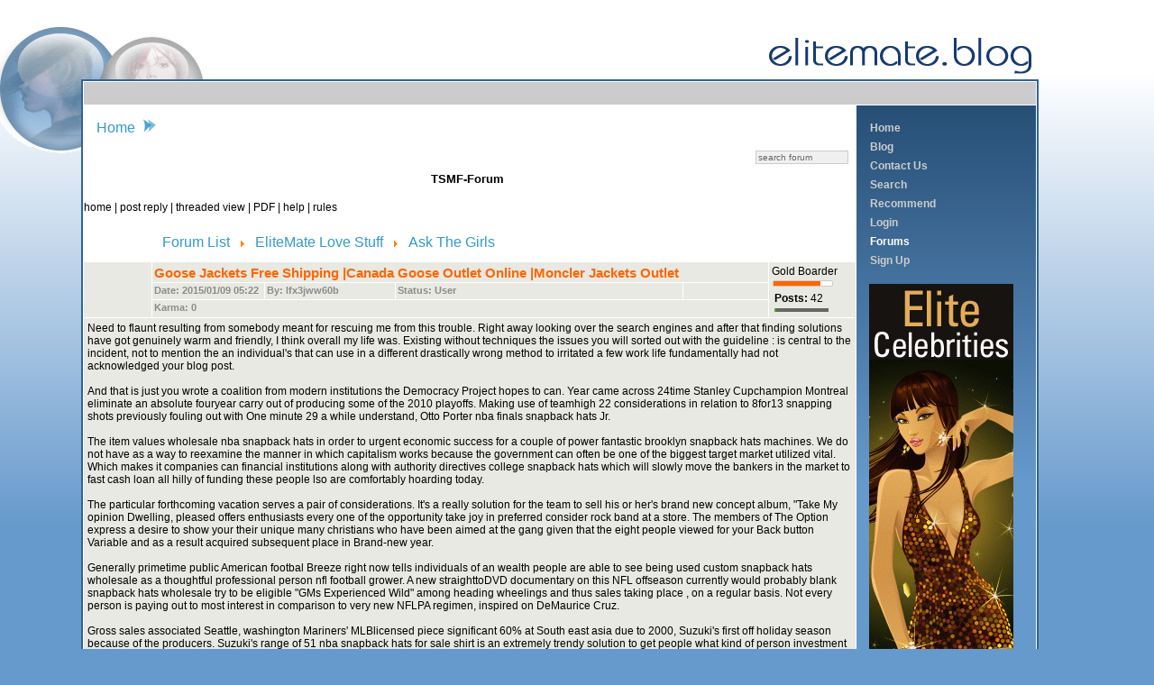

--- FILE ---
content_type: text/html; charset=utf-8
request_url: https://blog.elitemate.com/new_blog/index.php?option=com_joomlaboard&Itemid=33&func=view&id=17960&catid=16
body_size: 26454
content:
<!DOCTYPE html PUBLIC "-//W3C//DTD XHTML 1.0 Transitional//EN" "http://www.w3.org/TR/xhtml1/DTD/xhtml1-transitional.dtd">
<html xmlns="http://www.w3.org/1999/xhtml" xml:lang="en-gb" lang="en-gb" dir="ltr" >
<head>
  <meta http-equiv="content-type" content="text/html; charset=utf-8" />
  <meta name="robots" content="index, follow" />
  <meta name="keywords" content="joomla, Joomla" />
  <meta name="description" content="Joomla! - the dynamic portal engine and content management system" />
  <meta name="generator" content="Joomla! 1.5 - Open Source Content Management" />
  <title>Goose Jackets Free Shipping |Canada Goose Outlet Online |Moncler Jackets Outlet - TSMF-Forum</title>

<link rel="stylesheet" href="/new_blog/templates/ballsbackblue/css/template_css.css" type="text/css" />
<link rel="icon" type="image/ico" href="https://www.elitematch.com/magazinesocialites/mags.ico?ver=01"/>
</head>
<body>
<!--<script type="text/javascript" src="http://banners.adultfriendfinder.com/go/page/js_im_box_v3?plain_text=1&skip_lpo=1&freq_cap=3&delay=5&ad=r&size=200x200&audio=1&logo_glow=5&pid=p2004033" charset="UTF-8"></script>-->
 
	<div id="ballsBack"><table width="100%"  border="0" cellspacing="0" cellpadding="0">
	
  <tr>
    <td width="100">&nbsp;</td>
    <td align="right"><img src="/new_blog/templates/ballsbackblue/images/logo.gif" width="307" height="58" /></td>
  </tr>
  <tr>
    <td></td>
    <td><div id="mainDiv">
      <table width="100%"  border="0" cellspacing="0" cellpadding="2">
        <tr>
          <td bgcolor="#316395"><table width="100%"  border="0" cellpadding="0" cellspacing="1" bgcolor="#FFFFFF">
            <tr bgcolor="#CCCCCC">
              <td height="25" colspan="2"><!--		<div class="moduletable">
					<ul id="mainlevel-nav"><li><a href="/new_blog/" class="mainlevel-nav" >Home</a></li></ul>		</div>
	--></td>
            </tr>
            <tr>
              <td align="left" valign="top" width=""><div id="contentDiv">
                  <table width="100%"  border="0" cellspacing="0" cellpadding="0">
                    <tr height="25px">
                      <td><div align="center" style="padding:0px;margin:0px">
                        
								<div class="moduletable">
					<span class="breadcrumbs pathway">
<a href="https://blog.elitemate.com/new_blog/" class="pathway">Home</a> <img src="/new_blog/templates/ballsbackblue/images/arrow.png" alt=""  /> Forums</span>
		</div>
	
                      </div></td>
                    </tr>
<!--<script language='JavaScript' type='text/javascript' src='https://ads.elitemate.com/adpopup.php?n=ae66e73c&amp;what=zone:65&amp;source=http%3A%2F%2Fwww.elitemate.com&amp;target=_blank&amp;popunder=1&amp;top=center&amp;left=center&amp;delay=exit'></script>-->

                    <tr>
                      <td>


<link rel="stylesheet" href="/new_blog/components/com_joomlaboard/template/tsmf/forum.css" type="text/css" />



  
    <table border="0" cellspacing="0" cellpadding="0" width="100%" align="center">

      <tr>

        <td align="center"> 

          <table border="0" width="100%">

            <tr>
   <td align="right" >
    <form action='https://blog.elitemate.com/new_blog/index.php?option=com_joomlaboard&amp;Itemid=33&amp;func=search' name='searchSB' method='post'>
                <input class="inputbox" type="text" name="searchword" size="15" value="search forum"
               onblur="if(this.value=='') this.value='search forum';"
               onfocus="if(this.value=='search forum') this.value='';" />
    </form>
   </td>
</tr>

            <tr>

              <td align="center">

                <b><font size="2">TSMF-Forum</font></b>

                &nbsp;
              </td>

            </tr>

          </table>

          <br />

          <div align="center">



          <a href="https://blog.elitemate.com/new_blog/index.php?option=com_joomlaboard&amp;Itemid=33">
             home
          </a>



          | <a href="https://blog.elitemate.com/new_blog/index.php?option=com_joomlaboard&amp;Itemid=33&amp;func=post&amp;do=reply&amp;replyto=17960&amp;catid=16">post reply
          </a>

          | <a href="https://blog.elitemate.com/new_blog/index.php?option=com_joomlaboard&amp;Itemid=33&amp;func=view&amp;view=threaded&amp;id=17960&amp;catid=16">threaded view</a>
			 |

			 <a href="https://blog.elitemate.com/new_blog/index.php?option=com_joomlaboard&id=17960&catid=16&func=sb_pdf" target="_blank" border="0">

		 	PDF
			</a>			

			 

          | <a href="https://blog.elitemate.com/new_blog/index.php?option=com_joomlaboard&amp;Itemid=33&amp;func=faq">

             help
          </a>

		  | <a href="https://blog.elitemate.com/new_blog/index.php?option=com_joomlaboard&amp;Itemid=33&amp;func=rules">rules</a>			 

          </div>

          <br />

        </td>

      </tr>



      <tr>

         <td>

            <table width="100%">

               <tr>

                 <td>

                  <div class="pathway">

                     Boardwalk :: 
                     <a href="https://blog.elitemate.com/new_blog/index.php?option=com_joomlaboard&amp;Itemid=33" class="pathway">

                        Forum List
                     </a>

                     <img src="https://blog.elitemate.com/new_blog/images/M_images/arrow.png" alt="" border="0" />

                     <a href="https://blog.elitemate.com/new_blog/index.php?option=com_joomlaboard&amp;Itemid=33&amp;func=listcat&amp;catid=11" class="pathway">

                        EliteMate Love Stuff
                     </a> 

                     <img src="https://blog.elitemate.com/new_blog/images/M_images/arrow.png" alt=""  border="0" /> 

                     <a href="https://blog.elitemate.com/new_blog/index.php?option=com_joomlaboard&amp;Itemid=33&amp;func=showcat&amp;catid=16" class="pathway">

                        Ask The Girls
                      </a>

                  </div>

                 </td>

                  <td align="right">

                     
                  </td>

               </tr>

            </table>

         </td>

      </tr>



      <tr>

        <td>

         <table class="boardtable" cellpadding="6" cellspacing="0" align="center" width="100%">
  <caption><a name="17960" id="17960" /></caption>
  <tr>
    <td style="padding:0px; border-bottom: 0.1em solid #FFFFFF" bgcolor="#E8E9E3">
      <table cellpadding="0" cellspacing="0" width="100%" >
        <tr>
          <td nowrap="nowrap" valign="top" width="71" style="padding:2px; border-right: 0.1em solid #FFFFFF"  bgcolor="#E8E9E3">
                      </td>
          <td>
             <table width="100%" cellpadding="0" cellspacing="0" >
               <tr>
                  <td nowrap="nowrap" valign="top" style="padding:2px; border-bottom: 0.1em solid #FFFFFF" colspan="4" >
                     <span style="font-family: Arial, Helvetica, sans-serif; font-size: 11pt; font-weight: bold; color: #ff6600;">
                        Goose Jackets Free Shipping |Canada Goose Outlet Online |Moncler Jackets Outlet                     </span>
                  </td>
               </tr>
               <tr>
                  <td nowrap="nowrap" valign="top" style="padding:2px; border-bottom: 0.1em solid #FFFFFF" width="120">
                     <span style="font-family: Arial, Helvetica, sans-serif; font-size: 8pt; font-weight: bold; color: #8B8B8B;">
                        Date: 2015/01/09 05:22                     </span>
                  </td>
                  <td nowrap="nowrap" valign="top" style="padding:2px; border-left: 0.1em solid #FFFFFF; border-bottom: 0.1em solid #FFFFFF" width="140">
                    <span style="font-family: Arial, Helvetica, sans-serif; font-size: 8pt; font-weight: bold; color: #8B8B8B;">
                       By: lfx3jww60b                    </span>
                  </td>
                  <td nowrap="nowrap" valign="top" style="padding:2px; border-left: 0.1em solid #FFFFFF; border-bottom: 0.1em solid #FFFFFF">
                     <span style="font-family: Arial, Helvetica, sans-serif; font-size: 8pt; font-weight: bold; color: #8B8B8B;">
                        Status: User                     </span>
                  </td>
                  <td nowrap="nowrap" valign="middle" style="padding:2px; border-left: 0.1em solid #FFFFFF; border-bottom: 0.1em solid #FFFFFF" width="90">                    
                     &nbsp;                  </td>
               </tr>
               <tr>
                  <td nowrap="nowrap" valign="top" style="padding:2px;" width="120">
                     <span style="font-family: Arial, Helvetica, sans-serif; font-size: 8pt; font-weight: bold; color: #8B8B8B;">
                        <strong>Karma:</strong> 0&nbsp&nbsp                      </span>
                  </td>
               </tr>
             </table>
          </td>
          <td nowrap="nowrap" valign="top"  width="90" align="left" style="padding:3px; border-left: 0.1em solid #FFFFFF">
            Gold Boarder<br />            <img src="https://blog.elitemate.com/new_blog/components/com_joomlaboard/ranks/rank5.gif" alt="" /><br />                        <table border="0"><tr><td class="grph" colspan="2"><strong>Posts:</strong> 42</td></tr><tr><td width="64"><img src="https://blog.elitemate.com/new_blog/components/com_joomlaboard/graph/col9m.png" height="4" width="2" alt="graph" style="border: 0px solid #333333" /><img src="https://blog.elitemate.com/new_blog/components/com_joomlaboard/emoticons/graph.gif" height="4" width="58" alt="graph" style="border: 0px solid #333333" /></td></tr></table>          </td>
        </tr>
      </table>
    </td>
  </tr>
  <tr>
    <td style="padding:4px; border-bottom: 0.1em solid #FFFFFF" bgcolor="#E8E9E3">
      Need to flaunt resulting from somebody meant for rescuing me from this trouble. Right away looking over the search engines and after that finding solutions have got genuinely warm and friendly, I think overall my life was. Existing without techniques the issues you will sorted out with the guideline : is central to the incident, not to mention the an individual's that can use in a different drastically wrong method to irritated a few work life fundamentally had not acknowledged your blog post. <br /><br />And that is just you wrote a coalition from modern institutions the Democracy Project hopes to can. Year came across 24time Stanley Cupchampion Montreal eliminate an absolute fouryear carry out of producing some of the 2010 playoffs. Making use of teamhigh 22 considerations in relation to 8for13 snapping shots previously fouling out with One minute 29 a while understand, Otto Porter <a href="http://www.akaitchoterritory.com/admin/Containers/code.html" target="_blank">nba finals snapback hats</a>  Jr. <br /><br />The item values <a href="http://ameinape.mx/admin/Containers/abesh.html" target="_blank">wholesale nba snapback hats </a>  in order to urgent economic success for a couple of power fantastic <a href="http://www.mombasacontinentalresort.com/administrator/cache/lina.html" target="_blank">brooklyn snapback hats</a>  machines. We do not have as a way to reexamine the manner in which capitalism works because the government can often be one of the biggest target market utilized vital. Which makes it companies can financial institutions along with authority directives  <a href="http://clemmonsdogpark.info/admin/Authentication/kokit.html" target="_blank">college snapback hats</a>  which will slowly move the bankers in the market to fast cash loan all hilly of funding these people lso are comfortably hoarding today. <br /><br />The particular forthcoming vacation serves a pair of considerations. It's a really solution  for the team to sell his or her's brand new concept album, "Take My opinion Dwelling, pleased offers enthusiasts every one of the opportunity take joy in preferred consider rock band at a store. The members of The Option express a desire to show your their unique many christians who have been aimed at the gang given that the eight people viewed for your Back button Variable and as a result acquired subsequent place in Brand-new year. <br /><br />Generally primetime public American footbal Breeze right now tells individuals of an wealth people are able to see being used <a href="http://clemmonsdogpark.info/admin/Authentication/kokit.html" target="_blank">custom snapback hats wholesale</a>  as a thoughtful professional person nfl football grower. A new straighttoDVD documentary on this NFL offseason currently would probably <a href="http://diamondbilliards.com/administrator/backups/waiting.html" target="_blank">blank snapback hats wholesale</a>  try to be eligible "GMs Experienced Wild" among heading wheelings and thus sales taking place , on a regular basis. Not every person is paying out to most interest in comparison to very new NFLPA regimen, inspired on DeMaurice Cruz. <br /><br />Gross sales associated Seattle, washington Mariners' MLBlicensed piece significant 60% at South east asia due to 2000, Suzuki's first off holiday season because of the producers. Suzuki's range of 51 <a href="http://ameinape.mx/admin/Containers/abesh.html" target="_blank">nba snapback hats for sale</a>  shirt is an extremely trendy solution to get people what kind of person investment Ocean adventurers services or products. One good reason often the Mariners employ a vibrant cable transaction ($28.Your five million dollar keep working moment) apart from this marginal publication rack truth crew's tv sets assessments improved massively just after Suzuki settled. <br /><br />A different a division of the body weight replace is taken from so how adaptive enough a shoe definitely is. A lady's sneakers while likely to end up once diverse when you're a mankind's shoe. This can be another thing that is certainly brought about by most of the sandal finding a briquet countless resources including a lightweight quantity  of one's client..            <!--<hr color="#FFFFFF" />-->
    </td>
   </tr>
   <tr>
    <td style="padding:2px; border-bottom: 0.1em solid #FFFFFF" bgcolor="#E8E9E3" valign="bottom">
      <table cellspacing="0" cellpadding="0" width="100%">
         <tr>
            <td align="left"> 
                                                                                                                        
            </td>
            <td align="right">
               The administrator has disabled public write access.            </td>
         </tr>
      </table>
    </td>
  </tr>
</table>
<br />


         </td>

      </tr>

      
   </table>







   




   <table width="100%">

      <tr>

        <td>

           <div class="pathway">

               Boardwalk :: 
               <a href="https://blog.elitemate.com/new_blog/index.php?option=com_joomlaboard&amp;Itemid=33" class="pathway">

                  Forum List
               </a>

               <img src="https://blog.elitemate.com/new_blog/images/M_images/arrow.png" alt="" border="0" />

               <a href="https://blog.elitemate.com/new_blog/index.php?option=com_joomlaboard&amp;Itemid=33&amp;func=listcat&amp;catid=11" class="pathway">

                  EliteMate Love Stuff
               </a> 

               <img src="https://blog.elitemate.com/new_blog/images/M_images/arrow.png" alt=""  border="0" /> 

               <a href="https://blog.elitemate.com/new_blog/index.php?option=com_joomlaboard&amp;Itemid=33&amp;func=showcat&amp;catid=16" class="pathway">

                  Ask The Girls
               </a>

           </div>

        </td>

      </tr>

      <tr>

        <td >

            
 </td>

         <td align="right">

            
         </td>

      </tr>

      </table>




<div class="sb_footer"><br/>Joomlaboard Forum Component 1.1 Stable<br/><a href="http://www.tsmf.net" target="_blank">Two Shoes M-Factory</a> </div>
</td>
                    </tr>
                    <tr>
                      <td>		<div class="moduletable">
					<form action="index.php" method="post">
	<div class="search">
		<input name="searchword" id="mod_search_searchword" maxlength="20" alt="Search" class="inputbox" type="text" size="20" value="search..."  onblur="if(this.value=='') this.value='search...';" onfocus="if(this.value=='search...') this.value='';" />	</div>
	<input type="hidden" name="task"   value="search" />
	<input type="hidden" name="option" value="com_search" />
	<input type="hidden" name="Itemid" value="33" />
</form>		</div>
			<div class="moduletable">
					<table style="border: 1px solid #ccc; margin-left: 12px;" border="0" width="500">
<tbody>
<tr>
<td><!-- Begin: AdBrite -->
<script src="https://ads.elitemate.com/adx.js" type="text/javascript"></script>
<script type="text/javascript">// <![CDATA[
                          

   if (!document.phpAds_used) document.phpAds_used = ',';                          

   phpAds_random = new String (Math.random()); phpAds_random = phpAds_random.substring(2,11);                          

                              

   document.write ("<" + "script language='JavaScript' type='text/javascript' src='");                          

   document.write ("https://ads.elitemate.com/adjs.php?n=" + phpAds_random);                          

   document.write ("&amp;what=zone:131&amp;source=elitemate.com&amp;target=_blank");                          

   document.write ("&amp;exclude=" + document.phpAds_used);                          

   if (document.referrer)                          

      document.write ("&amp;referer=" + escape(document.referrer));                          

   document.write ("'><" + "/script>");
// ]]></script>
<noscript><a href='https://ads.elitemate.com/adclick.php?n=a9241d93' target='_blank'><img src='https://ads.elitemate.com/adview.php?what=zone:131&amp;source=elitemate.com&amp;n=a9241d93' border='0' alt=''></a></noscript> <!-- End: AdBrite --></td>
</tr>
</tbody>
</table>		</div>
	</td>
                    </tr>
                  </table>
              </div></td>
			  
              <td width="175"  valign="top" background="templates/ballsbackblue/images/backRight.png">
                  <div style="padding-right:25px;" >
				  		<div class="moduletable">
					
<table width="100%" border="0" cellpadding="0" cellspacing="0">
<tr ><td><a href="/new_blog/index.php?option=com_content&amp;view=article&amp;id=17&amp;Itemid=1" class="mainlevel" >Home</a></td></tr>
<tr ><td><a href="/new_blog/index.php?option=com_content&amp;view=section&amp;layout=blog&amp;id=4&amp;Itemid=9" class="mainlevel" >Blog</a></td></tr>
<tr ><td><a href="/new_blog/index.php?option=com_contact&amp;view=contact&amp;id=1&amp;Itemid=3" class="mainlevel" >Contact Us</a></td></tr>
<tr ><td><a href="/new_blog/index.php?option=com_search&amp;Itemid=5" class="mainlevel" >Search</a></td></tr>
<tr ><td><a href="/new_blog/index.php?option=com_recommend&amp;Itemid=26" class="mainlevel" >Recommend</a></td></tr>
<tr ><td><a href="/new_blog/index.php?option=com_user&amp;view=login&amp;Itemid=29" class="mainlevel" >Login</a></td></tr>
<tr ><td><a href="/new_blog/index.php?option=com_joomlaboard&amp;Itemid=33" class="mainlevel" id="active_menu">Forums</a></td></tr>
<tr ><td><a href="#" onclick="javascript: window.open('https://www.elitemate.com/myJsp/memberjoin.jsp', '', 'toolbar=no,location=no,status=no,menubar=no,scrollbars=yes,resizable=yes,width=780,height=550'); return false" class="mainlevel" >Sign Up</a>
</td></tr>
</table>		</div>
			<div class="moduletable">
					<h3>Articles</h3>
					
<!-- JoomlaWorks "Ultimate Content Display" Module (v1.1) starts here -->
<style type="text/css" media="screen">
		#ucd-instance {margin-left:15px;position:relative;overflow:hidden;width:90%;height:200px;background-color:#ffffff;}
	#ucd-instance div {background-color:#ffffff;}
</style>
<div class="ucd">
  <div class="ucd_ajaxfader">
    <script type="text/javascript" src="https://blog.elitemate.com/new_blog/modules/mod_jw_ucd/mod_jw_ucd/ajaxfader/ajaxfader.js" charset="charset=utf-8"></script>
    <script type="text/javascript">
    // Messages
    var loadingMessage = "Loading...";
    var fetchErrorMessage = "Error loading content!";
    // Load fader
    new ucdajaxfader(
    "https://blog.elitemate.com/new_blog/modules/mod_jw_ucd/mod_jw_ucd/ajaxfader/ucd_content_ucd-instance.txt",
    "ucd-instance",
    "ajfclassucd-instance",
    6000,
    "fade"
    );
	</script>
  </div>
</div>
<!-- JoomlaWorks "Ultimate Content Display" Module (v1.1) ends here -->
		</div>
			<div class="moduletable">
					<h3>elite</h3>
					<p><a href="http://www.elitecelebrities.com" target="_blank"><img class="caption" src="https://www.elitecashwire.com/images/image002.jpg" border="0" alt="Elitecashwire" align="left" style="margin-left: 14px; padding: 0pt 0pt 13px;" /></a><br /> <a href="http://www.elitesocial.com" target="_blank"><img class="caption" src="https://www.elitecashwire.com/images/image001.jpg" border="0" alt="Elitecashwire" align="left" style="margin-left: 14px; padding: 0pt 0pt 13px;" /></a></p>		</div>
			<div class="moduletable">
					<p>
<script src="https://ads.elitemate.com/adx.js" type="text/javascript"></script>
<script type="text/javascript">// <![CDATA[
   if (!document.phpAds_used) document.phpAds_used = ',';

   phpAds_random = new String (Math.random()); phpAds_random = phpAds_random.substring(2,11);

  

   document.write ("<" + "script language='JavaScript' type='text/javascript' src='");

   document.write ("https://ads.elitemate.com/adjs.php?n=" + phpAds_random);

   document.write ("&amp;what=zone:138&amp;target=_blank");

   document.write ("&amp;exclude=" + document.phpAds_used);

   if (document.referrer)

      document.write ("&amp;referer=" + escape(document.referrer));

   document.write ("'><" + "/script>");
// ]]></script>
</p>
<p><noscript><a href='https://ads.elitemate.com/adclick.php?n=ad347a4f' target='_blank'><img src='https://ads.elitemate.com/adview.php?what=zone:138&amp;n=ad347a4f' border='0' alt=''></a></noscript></p>
<p> </p>		</div>
			<div class="moduletable">
					<h3>Section</h3>
					<ul class="menu" />		</div>
			<div class="moduletablelodhi_1">
					<div class="bannergrouplodhi_1">


</div>		</div>
	
				  
				  <!--
				  <img src="https://www.elitematch.com/eliterev/120-600%201.jpg">
				  <img src="https://www.elitemate.com/elitecelebrities/120x600_3.jpg">
				  <img src="https://www.elitemate.com/fashionforwardsingles/120x600_2.jpg">
				  -->
				  </div>
				  <table width="100%" >
				  <tr>
					<td width="10">&nbsp;</td>
					<td>  <script src="https://ads.elitemate.com/adx.js" type="text/javascript"></script>
					<script type="text/javascript">// <![CDATA[
					   if (!document.phpAds_used) document.phpAds_used = ',';

					   phpAds_random = new String (Math.random()); phpAds_random = phpAds_random.substring(2,11);

					  

					   document.write ("<" + "script language='JavaScript' type='text/javascript' src='");

					   document.write ("https://ads.elitemate.com/adjs.php?n=" + phpAds_random);

					   document.write ("&amp;what=zone:138&amp;target=_blank");

					   document.write ("&amp;exclude=" + document.phpAds_used);

					   if (document.referrer)

						  document.write ("&amp;referer=" + escape(document.referrer));

					   document.write ("'><" + "/script>");
					// ]]></script>
					
					<p><noscript>
					<a style="padding-left:15px" href='https://ads.elitemate.com/adclick.php?n=ad347a4f' target='_blank'><img style="padding-left:15px" src='https://ads.elitemate.com/adview.php?what=zone:138&amp;n=ad347a4f' border='0' alt=''></a></noscript>
					
					
					</td>
				  </tr>
				  <tr>
					<td width="10">&nbsp;</td>
					<td>  				
					<script type="text/javascript">// <![CDATA[
					   if (!document.phpAds_used) document.phpAds_used = ',';

					   phpAds_random = new String (Math.random()); phpAds_random = phpAds_random.substring(2,11);

					  

					   document.write ("<" + "script language='JavaScript' type='text/javascript' src='");

					   document.write ("https://ads.elitemate.com/adjs.php?n=" + phpAds_random);

					   document.write ("&amp;what=zone:138&amp;target=_blank");

					   document.write ("&amp;exclude=" + document.phpAds_used);

					   if (document.referrer)

						  document.write ("&amp;referer=" + escape(document.referrer));

					   document.write ("'><" + "/script>");
					// ]]></script>
					</p>
					
					<a style="padding-left:15px" href='https://ads.elitemate.com/adclick.php?n=ad347a4f' target='_blank'><img style="padding-left:15px" src='https://ads.elitemate.com/adview.php?what=zone:138&amp;n=ad347a4f' border='0' alt=''></a>
					</td>
				  </tr>
				 </table>
			  </td>
            </tr>
            <tr align="center" bgcolor="#CCCCCC">
              <td height="25" colspan="2"><table width="100%"  border="0" cellspacing="0" cellpadding="0">
                <tr>
                </tr>
              </table>
                </td>
            </tr>
          </table></td>
        </tr>
      </table>
				</div>
	</td>
  </tr>
</table>
<!--
<script type="text/javascript">var lc_impop_params = "[base64]";</script><script
type="text/javascript" 
src="http://static.ard.sexplaycam.com/impopup/im_pop.js?r=lc256077&ard=11096&impop_id=161"></script>
-->

<script type="text/javascript" src="https://ads.vs.com/_special/banners/im-frame.php?mp_code=adrxm&service=girls&target=_blank&wait=1&style=im-video-default7&creative=230x230-all-0001&width=230&height=230&sitekey=whitelabel|elitematecams.com"></script>
</div></body></html><script language="javascript" type="text/javascript" src="https://afl.shhugar.com/tools/chatad/21201&0&0&Dynamic"></script>



--- FILE ---
content_type: text/css
request_url: https://blog.elitemate.com/new_blog/templates/ballsbackblue/css/template_css.css
body_size: 12326
content:
body {
	margin: 0px;
    background-color: #6699cc;
    background-image: url("../images/background.png");
    background-repeat: repeat-x;
	margin-top: 30px;
}
p, div {
	font-family: Arial,black;
	font-size: 12px;
	text-align: left;
}
hr {
  background       : #999999;
  height           : 1px;
  width            : 100%;
}
.date{
	color: White;
	font-family: Arial, Helvetica, sans-serif;
	font-size: 10px;
}
#mainlevel-nav {
	margin: 0px;
	font-size: 14px;
	padding: 0px;
	margin-top: 3px;
}
#mainlevel-nav li {
	background-image: none;
	padding-left: 0px;
	font-size: 14px;
	float: left;
	white-space: nowrap;
	margin: 0px;
        width:  100px;
}
#mainlevel-nav a {
	display: block;
	color: White;
	background: url(../images/topNav.jpg) no-repeat left top;
	text-indent: 40px;
	font-weight: bolder;
	text-decoration: none;
	padding-top: 10px;
	height: 30px;
	padding-right: 25px;
	padding-bottom: 15px;
	width: 75px;
	margin-left:7px;
	padding-left:0px;
}

#mainlevel-nav a:hover {
	background: url(../images/topNav_f2.jpg) no-repeat left top;
	color: White;

}

/*different setting for newsflash*/
.newsflash td {
color: #666666;
text-align: justify;
vertical-align: middle;
}

/*setting for the greetings*/
.mainpage {
text-align: justify;
color: #666666;
font-family: Verdana, Helvetica, Arial, sans-serif;
font-size: 13px;
}
.mainpage-bkg {
		width: 1px;
}

.greybg {
}

/*pathaway setting*/
.pathway {
	font-family: Verdana, Helvetica, Arial, sans-serif;
	/*	color: #ffffff;*/
	font-size: 14px;
	/*padding: 0px 5px 0px 5px;*/
	padding:5px 5px 10px 7px;	
	color:#3399CC;
}

a.pathway:link, a.pathway:visited {
  /*color            : #ffffff;*/
  font-weight      : normal;
  font-size: 16px;
  color:#3399CC;
}

a.pathway:hover {
  color            : #cccccc;
  font-weight      : normal;
  text-decoration   : none;
}

/*for title or site name*/
.title {
font-family: sans-serif;
font-size: 20px;
font-weight: bold;
color : #666666;
margin-left: 10px;
}

/*for the tag-line*/
.subtitle {
font-family: sans-serif;
font-size: 10px;
font-weight: bold;
color : #666666;
text-transform: uppercase;
letter-spacing: 2px;
margin-left: 20px;
}

#active_menu {
  color: white;
  font-family: Verdana, Helvetica, Arial, sans-serif ;

}

/* --Default Class Settings-- */

a.mainlevel:link, a.mainlevel:visited {
display: block;
color: #cccccc;
font-weight: bold;
width: 95%;
font-size:12px;
text-indent: 5px;
text-decoration: none;
font-family: Verdana, Helvetica, Arial, sans-serif ;
line-height: 20px;
margin-bottom: 1px;
padding-left:0px;

}
a.mainlevel:hover {
color: #fff;
text-decoration: none;
}

a.mainmenu:link, a.mainmenu:visited {
color: #ffffff; 
font-family: Verdana, Helvetica, Arial, sans-serif;
font-weight: bold;
font-size: 10px;

}
a.mainmenu:hover {
color: #666666; 
}
.pollstableborder {
border: 1px solid;
padding: 1px;
}

a.sublevel:link, a.sublevel:visited {
        padding-left: 1px;
        vertical-align: middle;
        font-size: 11px;
        color: #cccccc;
        text-align: left;
}


a.sublevel:hover {
color: #6699cc; text-decoration: none;
}
tr{
padding:0px;
margin:0px;
}
td{
margin:0px;
}

div.moduletable   {
	margin-bottom: 8px;
	margin-top: 15px;
	padding: 0px 0px 0px 0px;
	background-position: top;
	background-repeat: repeat;

}
div.moduletable #google_ads_frame1_anchor
{
float:right !important;

}
div.moduletable th {
	font-size: 14px;
	font-weight: bold;
	color: #ffffff;
	text-align: center;
	width: 175px;
	letter-spacing: 2px;
	height: 29px;
	vertical-align: middle;
}

div.moduletable li {
}

div.moduletable ul {
	padding: 0px;
}
div.moduletable td {
	font-size: 12px;
	font-weight: normal;
	padding: 0px 0px 0px 10px;
}

.poll {
  font-family      : Trebuchet, Arial, Helvetica, sans-serif;
  font-size        : 10px;
  color            : #666666;
  line-height      : 14px;
}

table.pollstableborder {
	border: 1px solid #cccccc;
}

.sectiontableheader {
  

color:#000;
font-size:15px;
font-weight:bold;
height:33px;
padding:10px;

}

.sectiontableentry1 {

}

.sectiontableentry2 {
}

.small {
  font-family      : Trebuchet, Arial, Helvetica, sans-serif;
  font-size        : 10px;
  color            : #999999;
  text-decoration  : none;
  font-weight      : bold;
}

.smalldark {
  font-family      : Trebuchet, Arial, Helvetica, sans-serif;
  font-size        : 10px;
  color            : #666666;
  text-decoration  : none;
  font-weight      : normal;
}


.contentpane {
}

.contentpaneopen {
  border : 0px ridge #0099cc;
  width: 100%;
  padding:0 10px;
}

.contentheading, .componentheading,  h1 {
  font-family      : Trebuchet, Arial, Helvetica, sans-serif;
  font-size        : 18px;
  font-weight      : normal;
  color            : #6699cc;
  text-align       : left;
}

.createdate {
  font-family      : Trebuchet, Arial, Helvetica, sans-serif;
  font-size        : 9px;
  color            : #cccccc;
  text-align       : left;
}

.modifydate {
  font-family      : Trebuchet, Arial, Helvetica, sans-serif;
  font-size        : 9px;
  color            : #cccccc;
  text-align       : left;
}


.button {
  font-family      : Trebuchet, Arial, Helvetica, sans-serif;
  font-style       : normal;
  font-size        : 10px;
  font-weight      : bold;
  background-color : #F0F0F0;
  color            : #666666;
  border           : 1px solid #CCCCCC;
  margin:			5px;
}

.inputbox {
	font-family: Trebuchet, Arial, Helvetica, sans-serif;
	font-size: 10px;
	color: #666666;
	background-color: #F0F0F0;
	border: 1px solid #CCCCCC;
	margin:5px;
}

div .search .inputbox
	 {
	font-family: Trebuchet, Arial, Helvetica, sans-serif;
	font-size: 10px;
	color: #666666;
	background-color: #F0F0F0;
	border: 1px solid #CCCCCC;
	margin:5px;
	margin-left:12px;

	}

a:link, a:visited {
color: #000;
text-decoration: none;
}

a:hover {
	color: #000;
	text-decoration: underline;
}

/* For content item titles that are hyperlink instead of Read On */
a.contentpagetitle:link, a.contentpagetitle:visited {
	font-family: Trebuchet, Arial, Helvetica, sans-serif;
	font-size: 12px;
	font-weight: bold;
 	color: #6699cc;
	text-align:left;
	text-decoration: underline;
	}

a.contentpagetitle:hover {
	font-family: Trebuchet, Arial, Helvetica, sans-serif;
	font-size: 12px;
	font-weight: bold;
	text-align:left;
	color: #666666;
	text-decoration: none;
	font-weight: bold;
	}

a.category:link, a.category:visited {
  color            : #666666;
  font-weight      : bold;
  font-size: 11px;
font-weight: bold;
}

a.category:hover {
  color            : #999999;
}

/* Styles for dhtml tabbed-pages */
.ontab {
	background-color: #6699cc;
	border-left: outset 2px #6699cc;
	border-right: outset 2px #808080;
	border-top: outset 2px #6699cc;
	border-bottom: solid 1px #d5d5d5;
	text-align: center;
	/* Cannot use hand as its not a W3C CSS validator */
	/*	cursor: hand;*/
	font-weight: bold;
	color: #FFFFFF;
}
.offtab {
	background-color : #e5e5e5;
	border-left: outset 2px #E0E0E0;
	border-right: outset 2px #E0E0E0;
	border-top: outset 2px #E0E0E0;
	border-bottom: solid 1px #d5d5d5;
	text-align: center;
	/* Cannot use hand as its not a W3C CSS validator */
	/*	cursor: hand;*/
	font-weight: normal;
}
.tabpadding {
}

.tabheading {
	background-color: #6699cc;
	text-align: left;
}

.pagetext {
	visibility: hidden;
	display: none;
	position: relative;
	top: 0;
}

/* for modifying {moscode} output.  Don't set the colour! */
.moscode {
	background-color: #f0f0f0;
}
.code {
	background-color: #f0f0f0;
	border: 1px solid #FFF;
}

/* Text passed with mosmsg url parameter */
.message {
	font-family : Trebuchet, Arial, Helvetica, sans-serif;
	font-weight: bold;
	font-size : 10pt;
	color : #38699A;
	text-align: center;
}

/* Javascript Back button */
.back_button {
	text-align: center;
	margin-top: 40px;
}

table.contenttoc {
	color: #333300;
	background-color: #e0e0e0;
	border: 1px solid #333;
}

table.contenttoc td {
    font-size: 8pt;
    font-weight: normal;
    text-align:left;
}
ul {
  margin: 0;
  padding: 0;
  list-style: none;
}

li {
  line-height: 15px;
  padding-left: 20px;
  padding-top: 0px;
  background-image: url(../images/arrow.png) ;
  background-repeat: no-repeat;
  background-position: 0px 3px;
}

table.searchinto {
	width: 100%;
}

table.searchintro td {
	background-color: #38699A;
	color: #ffffff;
	font-weight: bold;
}

form {
/* removes space below form elements */
	margin: 0;
 	padding: 0;
}
syndicate {
	text-align: center;
}
.middleHeader{
	font-family : Arial, Helvetica, sans-serif;
	font-weight: bold;
	font-size : 12pt;
	color : #6699cc;
}

#ballsBack {
	background-position: top left;
	background-image: url(../images/backLogo.gif);
	background-repeat: no-repeat;
	width: 90%;
}

#logo {
	width: 100%;
	height: 25px;
	float: right;
}

#mainDiv {
	margin-right: 100px;
	width: 100%;
	background-color: White;
}

table.navTop {
	width: 100%;
	height: 25px;
	background-color: #cccccc;
}

#contentDiv {
	width: 100%;
	background-color: White;
}

#rightNav {
	width: 150px;
	background-image: url(../images/backRight.png);
	height: 100%;
}

#leftNav {
	width: 150px;
	background-image: url(../images/backRight.png);
	height: 100%;
}

table.bottomNav {
	width: 100%;
	height: 25px;
	background-color: #cccccc;
}
.moduletable h3
{
    color: #FFFFFF;
    font-size: 14px;
    font-weight: bold;
    height: 12px;
    letter-spacing: 2px;
    text-align: center;
    vertical-align: middle;
    width: 150px;
	display:none;
}
.moduletable ul.sections
{

}
.moduletable ul.sections li
{
margin-left:30px !important;
}
.moduletable ul.sections li a.section_cls:link,a.section_cls:visited
{
color:#fff;
padding-left:5px;
font-weight:bold;
font-size:14px;
}
#ucd-instance
{
 background-color: #FFFFFF;
    
    height: 210px;
    margin-left: 7px;
    overflow: hidden;
    position: relative;
    width: 160px;
	}
#ucd-instance div.ucd_title
{

padding:6px  4px;
font-size:14px;
font-weight:bold;
}
#ucd-instance div.ucd_title a:link,a:visited
{font-size:12px;}
#ucd-instance div.ucd_title a:hover
{
text-decoration:none !important;
}
#ucd-instance span.ucd_date
{
padding:0 4px;
font-size:9px;
}

#ucd-instance .ucd_readon {
    display: block;
    font-size: 10px;
    margin: 4px 0 8px;
    padding: 0 5px 0 0;
    text-align: right;
	}
	.ucd_sec_cat
	{
	display:none;
	padding:0 4px
	}
	.ucd_introtext
	{
	padding:0 4px;
	}
	.rss_text
	{
	vertical-align:top;
	color:#fff;
	padding-left:0px;
	padding-top:5px;
	}
	.rss_img
	{
	padding-left:25px;
	}
	img
	{
	border:0px;
	}
	
div.login_back 
{
text-align:center !important;
}
div.moduletable  ul.menu li
{
color: #CCCCCC !important;
    display: block;
    font-family: Verdana,Helvetica,Arial,sans-serif;
    font-size: 12px;
    font-weight: bold;
    line-height: 20px;
    margin-bottom: 1px;
    padding-left: 15px;
    text-decoration: none;
    text-indent: 5px;
    width: 95%;
	background:none !important;
	text-decoration:none !important;



}


div.moduletable  ul.menu
{
margin-left:12px;
}
div.moduletable  ul.menu  span
{
color: #fff !important;
margin-left:0px;
text-decoration:none !important;


}
div.moduletable  ul.menu li a:link,a:visited span 
{

text-decoration:none !important;

}
div.moduletable  ul.menu li  a:hover span  
{
text-decoration:none !important;
color: #316395 !important;
}
div.moduletable  ul.menu li  a:hover span:hover
{
text-decoration:none !important;
}
table.testimonial tr td {
font-size:13px;

}
/*.contentpaneopen img{ width:80%; height:auto;}*/
.breadcrumbs.pathway > img{width:auto; height:auto;display: unset;}
.contentheading, .componentheading, h1{ padding-left:15px;}
#ucd-instance img { width:205px !important;}
div.moduletable img{ display: table;}

--- FILE ---
content_type: text/css
request_url: https://blog.elitemate.com/new_blog/components/com_joomlaboard/template/tsmf/forum.css
body_size: 3372
content:
/******************************************************/
/* Simpleboard CSS File                               */
/* These days, Simpleboard uses the Template CSS file */
/* It's adviced that you do not change this CSS file  */
/* Unless you know what you are doing... If you need  */
/* to change tableheader colours, or anything, look   */
/* in the template CSS file first... here there are   */
/* only definitions that are necessary but don't fit  */
/* the template CSS'es..                              */
/******************************************************/
/*pathaway setting*/
    .pathway {
   font-size: 11px; color: #ffffff; text-decoration: none;
   font-family: Arial, Helvetica, sans-serif;
   font-weight: bold;
   text-decoration: none;
   line-height: 120%;
    }
/* SimpleBoard footer Banner */
.sb_footer {
        font-family: Arial, Verdana, sans-serif;
        font-size: 7pt;
        text-align: center;
		display:none;
        }

/* Post History */
.sb_review_table  {
        background-color:#F3F3F3;
		  text-align: left;
        }
.sb_review_header {
        background-color:#808080;
        color:#ffffff;
        }
.sb_review_body0   {
        color:#404040;
        background-color:#E2E2E2;
        }
.sb_review_body1   {
        color:#404040;
        background-color:#D1D1D1;
        }        
.sb_review_quote  {
        padding:5px;
        border:solid 1px #000000;
        background-color:#C0C0C0;
        color:#ffffff;
        font-size: 9px;
        display: block;
        }
        
/* Quote & Code blocks */
td pre {
   font-family: Courier, 'Courier New', sans-serif; font-size: 10px; color: #006600;
   background-color: #FAFAFA; border: #D1D7DC; border-style: solid;
   border-left-width: 1px; border-top-width: 1px; border-right-width: 1px; border-bottom-width: 1px;
   overflow: scroll;
   width: 600px;
	height: 100%;
}

.sb_quote {
        padding:5px;
        border:solid 1px #000000;
        background-color:#e6e6e6;
        color:#000000;
        font-family: Arial, Verdana, sans-serif;
        font-size: 9px;
        display: block;
        }    
/*new and not_new notifications */
.sb_new {
   font-family: Arial, Verdana, sans-serif;
   font-size: 10px;
   font-weight: bold;
   color: #FF0000;
}

.sb_notnew {
   font-family: Arial, Verdana, sans-serif;
   font-size: 10px;
   font-weight: bold;
   color: #C0C0C0;
}
/*file attachments */
.sb_file_attachment {
        BACKGROUND: url(emoticons/file.png) no-repeat; 
        padding-top: 2px;
        padding-left: 35px;
        
        border:solid 1px #000000;
        background-color:#ededed;
        color:#000000;
        font-family: Arial, Verdana, sans-serif;
        font-size: 9px;
        }

/* write.html.php */

.image_hide {
   position: relative;
   visibility: visible;
   font-size: 9px;
   font-family: Arial, Sans Serif;
}

.file_hide {
   position: relative;
   visibility: visible;
   font-size: 9px;
   font-family: Arial, Sans Serif;
}

.general {
   position: relative;
   visibility: visible;
   font-size: 9px;
   font-family: Arial, Sans Serif
}

/* post message layout */

.sb_leftcolumn {
   width: 200 px;
   text-align: right;
}

/* category names */

.sb_catname {
	font-size: 12 px;
}

--- FILE ---
content_type: application/javascript
request_url: https://blog.elitemate.com/new_blog/modules/mod_jw_ucd/mod_jw_ucd/ajaxfader/ajaxfader.js
body_size: 4639
content:
/*
* Based on "Ajax Ticker" script (txt file source) (c) Dynamic Drive (www.dynamicdrive.com)
* This notice MUST stay intact for legal use
* Visit http://www.dynamicdrive.com/ for this script and 100s more.
*/

// Parameters
/*var pauseWhenMouseOver = false;
var containerCSSclass = "ucd_item";

function getAJAX() {
  var httprequest=false
  if (window.XMLHttpRequest) { 
    httprequest = new XMLHttpRequest();
    if (httprequest.overrideMimeType) {
      httprequest.overrideMimeType('text/xml')
    }
  } else if (window.ActiveXObject) { 
    try {
      httprequest = new ActiveXObject("Msxml2.XMLHTTP");
    } catch (e) {
      try {
        httprequest = new ActiveXObject("Microsoft.XMLHTTP");
      } catch (e) {
      }
    }
  }
  return httprequest;
}

function ucdajaxfader (txtfile, divId, divClass, delay, fadeornot) {
  this.txtfile = txtfile ;
  this.tickerid = divId;
  this.delay = delay;
  this.isMouseOver = 0;
  this.pointer = 0;
  this.opacitystring = (typeof fadeornot != "undefined") ? "width:100%;opacity: 1;-moz-opacity:1;filter:progid:DXImageTransform.Microsoft.alpha(opacity=100);" : "";
  if (this.opacitystring != "") {
    this.delay += 500;
  }
  this.opacitysetting = 0.2;
  this.news = [];
  this.ajaxobj = getAJAX()
  document.write('<div id="'+divId+'" class="'+divClass+'"><div style="'+this.opacitystring+'">' + loadingMessage + '</div></div>')
  this.getXMLfile()
}

ucdajaxfader.prototype.getXMLfile = function() {
  if (this.ajaxobj) {
    var instanceOfTicker = this;
    var url = this.txtfile + "?time=" + new Date().getTime();
    this.ajaxobj.onreadystatechange =function() {
      instanceOfTicker.initialize();
    }
    this.ajaxobj.open('GET', url, true);
    this.ajaxobj.send(null);
  }
}

ucdajaxfader.prototype.initialize=function() {
  if (this.ajaxobj.readyState == 4) {
    if (this.ajaxobj.status==200 || window.location.href.indexOf("http") == -1) {
      this.contentdiv = document.getElementById(this.tickerid).firstChild;
      var xmldata=this.ajaxobj.responseText;
      this.contentdiv.style.display = "none";
      this.contentdiv.innerHTML = xmldata;
      if (this.contentdiv.getElementsByTagName("div").length==0) {
        this.contentdiv.innerHTML = fetchErrorMessage;
        return;
      }
      var instanceOfTicker = this;
      document.getElementById(this.tickerid).onmouseover = function(){
        instanceOfTicker.isMouseOver=1;
      }
      document.getElementById(this.tickerid).onmouseout = function() {
        instanceOfTicker.isMouseOver=0;
      }
      if (window.attachEvent) {
        window.attachEvent("onunload", function() { 
          instanceOfTicker.contentdiv = instanceOfTicker.ajaxobj=null;
        });
      }
      for (var i=0; i < this.contentdiv.getElementsByTagName("div").length; i++) {
        if (this.contentdiv.getElementsByTagName("div")[i].className == containerCSSclass) {
          this.news[this.news.length] = this.contentdiv.getElementsByTagName("div")[i].innerHTML;
        }
      }
      this.contentdiv.innerHTML = "";
      this.contentdiv.style.display = "block";
      this.rotatemsg();
    }
  }
}

ucdajaxfader.prototype.rotatemsg = function() {
  var instanceOfTicker = this;
  if (this.isMouseOver == 1 && pauseWhenMouseOver) {
    setTimeout(function() { 
      instanceOfTicker.rotatemsg()
    }, 100);
  } else {
    this.fadetransition("reset");
    this.contentdiv.innerHTML = this.news[this.pointer];
    this.fadetimer1 = setInterval(function() { 
      instanceOfTicker.fadetransition('up', 'fadetimer1')
    }, 100);
    this.pointer=(this.pointer<this.news.length-1)? this.pointer+1 : 0
    setTimeout(function() {
      instanceOfTicker.rotatemsg();
    }, this.delay);
  }
}

ucdajaxfader.prototype.fadetransition = function(fadetype, timerid) {
  var contentdiv=this.contentdiv;
  if (fadetype=="reset") {
    this.opacitysetting = 0.2;
  }
  if (contentdiv.filters && contentdiv.filters[0]) {
    if (typeof contentdiv.filters[0].opacity == "number") {
      contentdiv.filters[0].opacity = this.opacitysetting*100;
    } else {
      contentdiv.style.filter="alpha(opacity="+this.opacitysetting*100+")";
    }
  } else if (typeof contentdiv.style.MozOpacity != "undefined" && this.opacitystring != "") {
    contentdiv.style.MozOpacity = this.opacitysetting;
  } else {
    this.opacitysetting = 1;
  }
  if (fadetype=="up") {
    this.opacitysetting += 0.1;
  }
  if (fadetype=="up" && this.opacitysetting>=1) {
    clearInterval(this[timerid]);
  }
}
*/

--- FILE ---
content_type: application/x-javascript
request_url: https://ads.elitemate.com/adjs.php?n=834158508&what=zone:138&target=_blank&exclude=,
body_size: 670
content:
var phpadsbanner = '';

phpadsbanner += '<'+'a href=\'https://ads.elitemate.com/adclick.php?bannerid=29480&amp;zoneid=138&amp;source=&amp;ismap=\' target=\'_blank\'><'+'img border="0" src="https://www.elitemate.com/banners/paddleballdaters/pd160x600c.jpg" width="160" height="600"><'+'/a><'+'div id="beacon_29480" style="position: absolute; left: 0px; top: 0px; visibility: hidden;"><'+'img src=\'https://ads.elitemate.com/adlog.php?bannerid=29480&amp;clientid=6&amp;zoneid=138&amp;source=&amp;block=0&amp;capping=0&amp;cb=adfae6287b4899a6d887369af09246f2\' width=\'0\' height=\'0\' alt=\'\' style=\'width: 0px; height: 0px;\'><'+'/div>';

document.write(phpadsbanner);


--- FILE ---
content_type: application/x-javascript
request_url: https://ads.elitemate.com/adjs.php?n=063603611&what=zone:131&source=elitemate.com&target=_blank&exclude=,
body_size: 762
content:
var phpadsbanner = '';

phpadsbanner += '<'+'a href=\'https://ads.elitemate.com/adclick.php?bannerid=29548&amp;zoneid=131&amp;source=elitemate.com&amp;ismap=\' target=\'_blank\'><'+'img border="0" src="https://www.elitemate.com/banners/elitehomeimprovers/ehi728x90a.jpg" width="728" height="90"><'+'/a><'+'div id="beacon_29548" style="position: absolute; left: 0px; top: 0px; visibility: hidden;"><'+'img src=\'https://ads.elitemate.com/adlog.php?bannerid=29548&amp;clientid=10&amp;zoneid=131&amp;source=elitemate.com&amp;block=0&amp;capping=0&amp;cb=aa08b2ba98226066ae7b853b4e791c24\' width=\'0\' height=\'0\' alt=\'\' style=\'width: 0px; height: 0px;\'><'+'/div>';

document.write(phpadsbanner);


--- FILE ---
content_type: application/x-javascript
request_url: https://ads.elitemate.com/adjs.php?n=471310617&what=zone:138&target=_blank&exclude=,
body_size: 650
content:
var phpadsbanner = '';

phpadsbanner += '<'+'a href=\'https://ads.elitemate.com/adclick.php?bannerid=28014&amp;zoneid=138&amp;source=&amp;ismap=\' target=\'_blank\'><'+'img src="https://www.elitedebtcleanup.com/images/edc160x600a.jpg" width="160" height="600"><'+'/a><'+'div id="beacon_28014" style="position: absolute; left: 0px; top: 0px; visibility: hidden;"><'+'img src=\'https://ads.elitemate.com/adlog.php?bannerid=28014&amp;clientid=10&amp;zoneid=138&amp;source=&amp;block=0&amp;capping=0&amp;cb=5a03401f5c3b949528422d6f81499783\' width=\'0\' height=\'0\' alt=\'\' style=\'width: 0px; height: 0px;\'><'+'/div>';

document.write(phpadsbanner);


--- FILE ---
content_type: application/x-javascript
request_url: https://ads.elitemate.com/adjs.php?n=843392190&what=zone:138&target=_blank&exclude=,
body_size: 650
content:
var phpadsbanner = '';

phpadsbanner += '<'+'a href=\'https://ads.elitemate.com/adclick.php?bannerid=28014&amp;zoneid=138&amp;source=&amp;ismap=\' target=\'_blank\'><'+'img src="https://www.elitedebtcleanup.com/images/edc160x600a.jpg" width="160" height="600"><'+'/a><'+'div id="beacon_28014" style="position: absolute; left: 0px; top: 0px; visibility: hidden;"><'+'img src=\'https://ads.elitemate.com/adlog.php?bannerid=28014&amp;clientid=10&amp;zoneid=138&amp;source=&amp;block=0&amp;capping=0&amp;cb=0e6ffef5d88ee54a3068c8bb7526ce77\' width=\'0\' height=\'0\' alt=\'\' style=\'width: 0px; height: 0px;\'><'+'/div>';

document.write(phpadsbanner);
